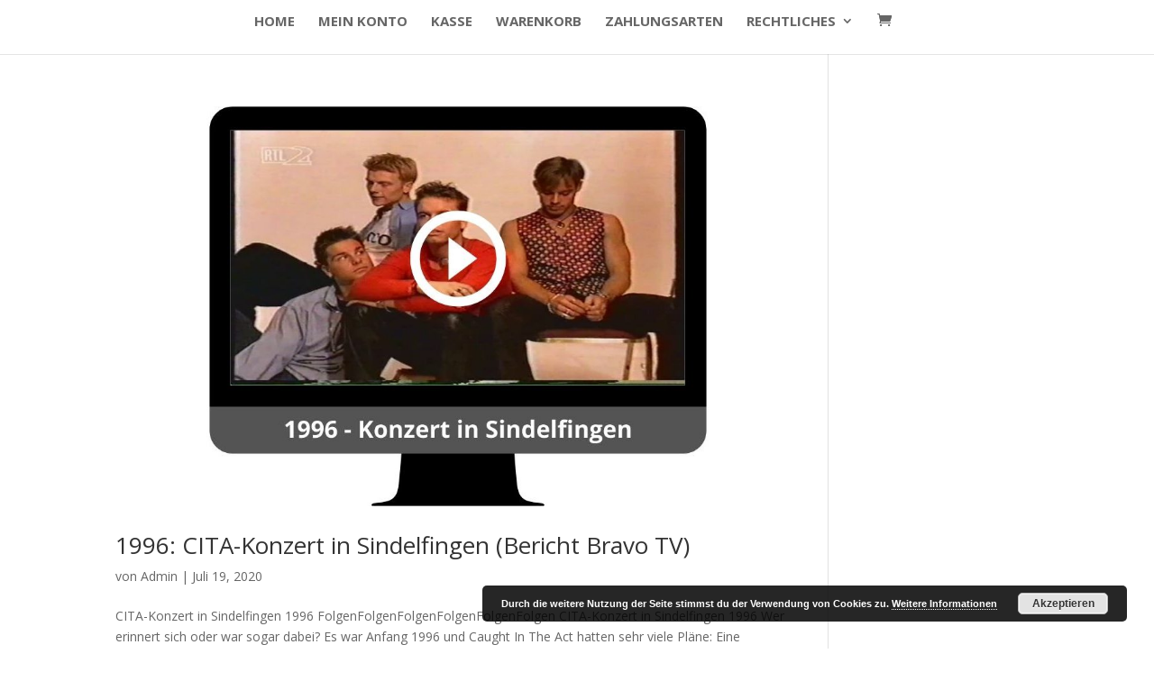

--- FILE ---
content_type: text/html; charset=UTF-8
request_url: https://www.fanshop.leebaxter.de/project_category/bravo-tv/
body_size: 9982
content:
<!DOCTYPE html>
<html lang="de" prefix="og: http://ogp.me/ns#">
<head>
	<meta charset="UTF-8" />
<meta http-equiv="X-UA-Compatible" content="IE=edge">
	<link rel="pingback" href="https://www.fanshop.leebaxter.de/xmlrpc.php" />

	<script type="text/javascript">
		document.documentElement.className = 'js';
	</script>

	<script>var et_site_url='https://www.fanshop.leebaxter.de';var et_post_id='0';function et_core_page_resource_fallback(a,b){"undefined"===typeof b&&(b=a.sheet.cssRules&&0===a.sheet.cssRules.length);b&&(a.onerror=null,a.onload=null,a.href?a.href=et_site_url+"/?et_core_page_resource="+a.id+et_post_id:a.src&&(a.src=et_site_url+"/?et_core_page_resource="+a.id+et_post_id))}
</script>
<!-- Suchmaschinenoptimierung von Rank Math - https://s.rankmath.com/home -->
<title>BRAVO TV Archive - Official LEE BAXTER Fanshop</title>
<meta name="robots" content="index, follow, max-snippet:-1, max-video-preview:-1, max-image-preview:large"/>
<link rel="canonical" href="https://www.fanshop.leebaxter.de/project_category/bravo-tv/" />
<meta property="og:locale" content="de_DE">
<meta property="og:type" content="object">
<meta property="og:title" content="BRAVO TV Archive - Official LEE BAXTER Fanshop">
<meta property="og:url" content="https://www.fanshop.leebaxter.de/project_category/bravo-tv/">
<meta property="og:site_name" content="Official LEE BAXTER Fanshop">
<meta name="twitter:card" content="summary_large_image">
<meta name="twitter:title" content="BRAVO TV Archive - Official LEE BAXTER Fanshop">
<script type="application/ld+json">{"@context":"https:\/\/schema.org","@graph":[{"@type":"CollectionPage","headline":"BRAVO TV","description":"","url":"https:\/\/www.fanshop.leebaxter.de\/project_category\/bravo-tv\/","hasPart":[]},{"@type":"Organization","@id":"https:\/\/www.fanshop.leebaxter.de#organization","name":"Lee Baxter Fanshop","url":"https:\/\/www.fanshop.leebaxter.de"}]}</script>
<!-- /Rank Math WordPress SEO Plugin -->

<script type='text/javascript'>console.log('PixelYourSite Free version 7.1.11');</script>
<link rel='dns-prefetch' href='//fonts.googleapis.com' />
<link rel='dns-prefetch' href='//s.w.org' />
<link rel="alternate" type="application/rss+xml" title="Official LEE BAXTER Fanshop &raquo; Feed" href="https://www.fanshop.leebaxter.de/feed/" />
<link rel="alternate" type="application/rss+xml" title="Official LEE BAXTER Fanshop &raquo; Kommentar-Feed" href="https://www.fanshop.leebaxter.de/comments/feed/" />
<link rel="alternate" type="application/rss+xml" title="Official LEE BAXTER Fanshop &raquo; BRAVO TV Projekt Kategorie Feed" href="https://www.fanshop.leebaxter.de/project_category/bravo-tv/feed/" />
		<script type="text/javascript">
			window._wpemojiSettings = {"baseUrl":"https:\/\/s.w.org\/images\/core\/emoji\/13.0.0\/72x72\/","ext":".png","svgUrl":"https:\/\/s.w.org\/images\/core\/emoji\/13.0.0\/svg\/","svgExt":".svg","source":{"concatemoji":"https:\/\/www.fanshop.leebaxter.de\/wp-includes\/js\/wp-emoji-release.min.js?ver=5.5.17"}};
			!function(e,a,t){var n,r,o,i=a.createElement("canvas"),p=i.getContext&&i.getContext("2d");function s(e,t){var a=String.fromCharCode;p.clearRect(0,0,i.width,i.height),p.fillText(a.apply(this,e),0,0);e=i.toDataURL();return p.clearRect(0,0,i.width,i.height),p.fillText(a.apply(this,t),0,0),e===i.toDataURL()}function c(e){var t=a.createElement("script");t.src=e,t.defer=t.type="text/javascript",a.getElementsByTagName("head")[0].appendChild(t)}for(o=Array("flag","emoji"),t.supports={everything:!0,everythingExceptFlag:!0},r=0;r<o.length;r++)t.supports[o[r]]=function(e){if(!p||!p.fillText)return!1;switch(p.textBaseline="top",p.font="600 32px Arial",e){case"flag":return s([127987,65039,8205,9895,65039],[127987,65039,8203,9895,65039])?!1:!s([55356,56826,55356,56819],[55356,56826,8203,55356,56819])&&!s([55356,57332,56128,56423,56128,56418,56128,56421,56128,56430,56128,56423,56128,56447],[55356,57332,8203,56128,56423,8203,56128,56418,8203,56128,56421,8203,56128,56430,8203,56128,56423,8203,56128,56447]);case"emoji":return!s([55357,56424,8205,55356,57212],[55357,56424,8203,55356,57212])}return!1}(o[r]),t.supports.everything=t.supports.everything&&t.supports[o[r]],"flag"!==o[r]&&(t.supports.everythingExceptFlag=t.supports.everythingExceptFlag&&t.supports[o[r]]);t.supports.everythingExceptFlag=t.supports.everythingExceptFlag&&!t.supports.flag,t.DOMReady=!1,t.readyCallback=function(){t.DOMReady=!0},t.supports.everything||(n=function(){t.readyCallback()},a.addEventListener?(a.addEventListener("DOMContentLoaded",n,!1),e.addEventListener("load",n,!1)):(e.attachEvent("onload",n),a.attachEvent("onreadystatechange",function(){"complete"===a.readyState&&t.readyCallback()})),(n=t.source||{}).concatemoji?c(n.concatemoji):n.wpemoji&&n.twemoji&&(c(n.twemoji),c(n.wpemoji)))}(window,document,window._wpemojiSettings);
		</script>
		<meta content="Divi v.4.0.1" name="generator"/><style type="text/css">
img.wp-smiley,
img.emoji {
	display: inline !important;
	border: none !important;
	box-shadow: none !important;
	height: 1em !important;
	width: 1em !important;
	margin: 0 .07em !important;
	vertical-align: -0.1em !important;
	background: none !important;
	padding: 0 !important;
}
</style>
	<link rel='stylesheet' id='berocket_mm_quantity_style-css'  href='https://www.fanshop.leebaxter.de/wp-content/plugins/minmax-quantity-for-woocommerce/css/shop.css?ver=1.2.13.1' type='text/css' media='all' />
<link rel='stylesheet' id='wp-block-library-css'  href='https://www.fanshop.leebaxter.de/wp-includes/css/dist/block-library/style.min.css?ver=5.5.17' type='text/css' media='all' />
<link rel='stylesheet' id='wc-block-vendors-style-css'  href='https://www.fanshop.leebaxter.de/wp-content/plugins/woo-gutenberg-products-block/build/vendors-style.css?ver=3.2.1' type='text/css' media='all' />
<link rel='stylesheet' id='wc-block-style-css'  href='https://www.fanshop.leebaxter.de/wp-content/plugins/woo-gutenberg-products-block/build/style.css?ver=3.2.1' type='text/css' media='all' />
<link rel='stylesheet' id='swipe-style-css'  href='https://www.fanshop.leebaxter.de/wp-content/plugins/dg-product-carousel/styles/swiper.min.css?ver=5.5.17' type='text/css' media='all' />
<link rel='stylesheet' id='woocommerce-layout-css'  href='https://www.fanshop.leebaxter.de/wp-content/plugins/woocommerce/assets/css/woocommerce-layout.css?ver=4.4.4' type='text/css' media='all' />
<link rel='stylesheet' id='woocommerce-smallscreen-css'  href='https://www.fanshop.leebaxter.de/wp-content/plugins/woocommerce/assets/css/woocommerce-smallscreen.css?ver=4.4.4' type='text/css' media='only screen and (max-width: 768px)' />
<link rel='stylesheet' id='woocommerce-general-css'  href='https://www.fanshop.leebaxter.de/wp-content/plugins/woocommerce/assets/css/woocommerce.css?ver=4.4.4' type='text/css' media='all' />
<style id='woocommerce-inline-inline-css' type='text/css'>
.woocommerce form .form-row .required { visibility: visible; }
</style>
<link rel='stylesheet' id='et_monarch-css-css'  href='https://www.fanshop.leebaxter.de/wp-content/plugins/monarch/css/style.css?ver=1.4.12' type='text/css' media='all' />
<link rel='stylesheet' id='et-gf-open-sans-css'  href='https://fonts.googleapis.com/css?family=Open+Sans:400,700' type='text/css' media='all' />
<link rel='stylesheet' id='divi-fonts-css'  href='https://fonts.googleapis.com/css?family=Open+Sans:300italic,400italic,600italic,700italic,800italic,400,300,600,700,800&#038;subset=latin,latin-ext' type='text/css' media='all' />
<link rel='stylesheet' id='divi-style-css'  href='https://www.fanshop.leebaxter.de/wp-content/themes/Divi/style.css?ver=4.0.1' type='text/css' media='all' />
<link rel='stylesheet' id='dg-product-carousel-styles-css'  href='https://www.fanshop.leebaxter.de/wp-content/plugins/dg-product-carousel/styles/style.min.css?ver=1.0.26' type='text/css' media='all' />
<link rel='stylesheet' id='woocommerce-gzd-layout-css'  href='https://www.fanshop.leebaxter.de/wp-content/plugins/woocommerce-germanized/assets/css/layout.min.css?ver=3.1.12' type='text/css' media='all' />
<style id='woocommerce-gzd-layout-inline-css' type='text/css'>
.woocommerce-checkout .shop_table { background-color: #eeeeee; } p.woocommerce-shipping-destination { display: none; }
</style>
<link rel='stylesheet' id='dashicons-css'  href='https://www.fanshop.leebaxter.de/wp-includes/css/dashicons.min.css?ver=5.5.17' type='text/css' media='all' />
<link rel='stylesheet' id='wdp_pricing-table-css'  href='https://www.fanshop.leebaxter.de/wp-content/plugins/advanced-dynamic-pricing-for-woocommerce/BaseVersion/assets/css/pricing-table.css?ver=3.0.4' type='text/css' media='all' />
<link rel='stylesheet' id='wdp_deals-table-css'  href='https://www.fanshop.leebaxter.de/wp-content/plugins/advanced-dynamic-pricing-for-woocommerce/BaseVersion/assets/css/deals-table.css?ver=3.0.4' type='text/css' media='all' />
<script type='text/javascript' src='https://www.fanshop.leebaxter.de/wp-includes/js/jquery/jquery.js?ver=1.12.4-wp' id='jquery-core-js'></script>
<script type='text/javascript' src='https://www.fanshop.leebaxter.de/wp-content/plugins/minmax-quantity-for-woocommerce//js/frontend.js?ver=5.5.17' id='berocket-front-cart-js-js'></script>
<script type='text/javascript' src='https://www.fanshop.leebaxter.de/wp-content/plugins/woocommerce/assets/js/js-cookie/js.cookie.min.js?ver=2.1.4' id='js-cookie-js'></script>
<script type='text/javascript' src='https://www.fanshop.leebaxter.de/wp-content/plugins/pixelyoursite/dist/scripts/jquery.bind-first-0.2.3.min.js?ver=5.5.17' id='jquery-bind-first-js'></script>
<script type='text/javascript' id='pys-js-extra'>
/* <![CDATA[ */
var pysOptions = {"staticEvents":{"facebook":{"PageView":[{"params":[],"delay":0,"ids":[]}],"GeneralEvent":[{"params":{"post_type":"project_category","post_id":"433","content_name":"BRAVO TV"},"delay":0,"ids":[]}]}},"dynamicEventsParams":[],"dynamicEventsTriggers":[],"facebook":{"pixelIds":["465260827162811"],"advancedMatching":[],"removeMetadata":false,"contentParams":{"post_type":"project_category","post_id":433,"content_name":"BRAVO TV"},"commentEventEnabled":true,"wooVariableAsSimple":false,"downloadEnabled":true,"formEventEnabled":true,"serverApiEnabled":false,"wooCRSendFromServer":false},"debug":"1","siteUrl":"https:\/\/www.fanshop.leebaxter.de","ajaxUrl":"https:\/\/www.fanshop.leebaxter.de\/wp-admin\/admin-ajax.php","commonEventParams":{"domain":"www.fanshop.leebaxter.de","user_roles":"guest","plugin":"PixelYourSite"},"commentEventEnabled":"1","downloadEventEnabled":"1","downloadExtensions":["","doc","exe","js","pdf","ppt","tgz","zip","xls"],"formEventEnabled":"1","gdpr":{"ajax_enabled":false,"all_disabled_by_api":false,"facebook_disabled_by_api":false,"analytics_disabled_by_api":false,"google_ads_disabled_by_api":false,"pinterest_disabled_by_api":false,"bing_disabled_by_api":false,"facebook_prior_consent_enabled":true,"analytics_prior_consent_enabled":true,"google_ads_prior_consent_enabled":null,"pinterest_prior_consent_enabled":true,"bing_prior_consent_enabled":true,"cookiebot_integration_enabled":false,"cookiebot_facebook_consent_category":"marketing","cookiebot_analytics_consent_category":"statistics","cookiebot_google_ads_consent_category":null,"cookiebot_pinterest_consent_category":"marketing","cookiebot_bing_consent_category":"marketing","ginger_integration_enabled":false,"cookie_notice_integration_enabled":false,"cookie_law_info_integration_enabled":false},"woo":{"enabled":true,"addToCartOnButtonEnabled":true,"addToCartOnButtonValueEnabled":true,"addToCartOnButtonValueOption":"price","removeFromCartEnabled":true,"removeFromCartSelector":"form.woocommerce-cart-form .remove"},"edd":{"enabled":false,"addToCartOnButtonEnabled":true,"addToCartOnButtonValueEnabled":true,"addToCartOnButtonValueOption":"price","removeFromCartEnabled":true}};
/* ]]> */
</script>
<script type='text/javascript' src='https://www.fanshop.leebaxter.de/wp-content/plugins/pixelyoursite/dist/scripts/public.js?ver=7.1.11' id='pys-js'></script>
<script type='text/javascript' id='wdp_deals-js-extra'>
/* <![CDATA[ */
var script_data = {"ajaxurl":"https:\/\/www.fanshop.leebaxter.de\/wp-admin\/admin-ajax.php","update_price_with_qty":"","js_init_trigger":""};
/* ]]> */
</script>
<script type='text/javascript' src='https://www.fanshop.leebaxter.de/wp-content/plugins/advanced-dynamic-pricing-for-woocommerce/BaseVersion/assets/js/frontend.js?ver=3.0.4' id='wdp_deals-js'></script>
<link rel="https://api.w.org/" href="https://www.fanshop.leebaxter.de/wp-json/" /><link rel="alternate" type="application/json" href="https://www.fanshop.leebaxter.de/wp-json/wp/v2/project_category/433" /><link rel="EditURI" type="application/rsd+xml" title="RSD" href="https://www.fanshop.leebaxter.de/xmlrpc.php?rsd" />
<link rel="wlwmanifest" type="application/wlwmanifest+xml" href="https://www.fanshop.leebaxter.de/wp-includes/wlwmanifest.xml" /> 
<meta name="generator" content="WordPress 5.5.17" />
<style></style><style type="text/css" id="et-social-custom-css">
				 
			</style><meta name="viewport" content="width=device-width, initial-scale=1.0, maximum-scale=1.0, user-scalable=0" />	<noscript><style>.woocommerce-product-gallery{ opacity: 1 !important; }</style></noscript>
	        <style type="text/css">
            .wdp_bulk_table_content .wdp_pricing_table_caption { color: #6d6d6d ! important} .wdp_bulk_table_content table thead td { color: #6d6d6d ! important} .wdp_bulk_table_content table thead td { background-color: #efefef ! important} .wdp_bulk_table_content table tbody td { color: #6d6d6d ! important} .wdp_bulk_table_content table tbody td { background-color: #ffffff ! important} .wdp_bulk_table_content .wdp_pricing_table_footer { color: #6d6d6d ! important}        </style>
		<link rel="stylesheet" id="et-divi-customizer-global-cached-inline-styles" href="https://www.fanshop.leebaxter.de/wp-content/cache/et/global/et-divi-customizer-global-17664300585415.min.css" onerror="et_core_page_resource_fallback(this, true)" onload="et_core_page_resource_fallback(this)" /></head>
<body class="archive tax-project_category term-bravo-tv term-433 theme-Divi woocommerce-no-js et_bloom et_monarch et_pb_button_helper_class et_fullwidth_nav et_fullwidth_secondary_nav et_fixed_nav et_show_nav et_hide_primary_logo et_hide_fixed_logo et_hide_mobile_logo et_primary_nav_dropdown_animation_expand et_secondary_nav_dropdown_animation_expand et_header_style_centered et_pb_footer_columns2 et_cover_background et_pb_gutter osx et_pb_gutters2 et_pb_pagebuilder_layout et_right_sidebar et_divi_theme et-db et_minified_js et_minified_css">
	<div id="page-container">

	
	
			<header id="main-header" data-height-onload="66">
			<div class="container clearfix et_menu_container">
							<div class="logo_container">
					<span class="logo_helper"></span>
					<a href="https://www.fanshop.leebaxter.de/">
						<img src="https://www.fanshop.leebaxter.de/wp-content/themes/Divi/images/logo.png" alt="Official LEE BAXTER Fanshop" id="logo" data-height-percentage="54" />
					</a>
				</div>
							<div id="et-top-navigation" data-height="66" data-fixed-height="40">
											<nav id="top-menu-nav">
						<ul id="top-menu" class="nav"><li id="menu-item-46746" class="menu-item menu-item-type-post_type menu-item-object-page menu-item-home menu-item-46746"><a href="https://www.fanshop.leebaxter.de/">HOME</a></li>
<li id="menu-item-15" class="menu-item menu-item-type-post_type menu-item-object-page menu-item-15"><a href="https://www.fanshop.leebaxter.de/mein-konto/">Mein Konto</a></li>
<li id="menu-item-16" class="menu-item menu-item-type-post_type menu-item-object-page menu-item-16"><a href="https://www.fanshop.leebaxter.de/kasse/">Kasse</a></li>
<li id="menu-item-17" class="menu-item menu-item-type-post_type menu-item-object-page menu-item-17"><a href="https://www.fanshop.leebaxter.de/warenkorb/">Warenkorb</a></li>
<li id="menu-item-46743" class="menu-item menu-item-type-post_type menu-item-object-page menu-item-46743"><a href="https://www.fanshop.leebaxter.de/bezahlmoeglichkeiten/">Zahlungsarten</a></li>
<li id="menu-item-46738" class="menu-item menu-item-type-custom menu-item-object-custom menu-item-has-children menu-item-46738"><a href="https://www.fanshop.leebaxter.de/impressum">Rechtliches</a>
<ul class="sub-menu">
	<li id="menu-item-46726" class="menu-item menu-item-type-post_type menu-item-object-page menu-item-46726"><a href="https://www.fanshop.leebaxter.de/impressum/">Impressum</a></li>
	<li id="menu-item-46737" class="menu-item menu-item-type-post_type menu-item-object-page menu-item-46737"><a href="https://www.fanshop.leebaxter.de/agb/">AGB</a></li>
	<li id="menu-item-46731" class="menu-item menu-item-type-post_type menu-item-object-page menu-item-privacy-policy menu-item-46731"><a href="https://www.fanshop.leebaxter.de/datenschutz/">Datenschutz</a></li>
</ul>
</li>
</ul>						</nav>
					
					<a href="https://www.fanshop.leebaxter.de/warenkorb/" class="et-cart-info">
				<span></span>
			</a>
					
					
					<div id="et_mobile_nav_menu">
				<div class="mobile_nav closed">
					<span class="select_page">Seite wählen</span>
					<span class="mobile_menu_bar mobile_menu_bar_toggle"></span>
				</div>
			</div>				</div> <!-- #et-top-navigation -->
			</div> <!-- .container -->
			<div class="et_search_outer">
				<div class="container et_search_form_container">
					<form role="search" method="get" class="et-search-form" action="https://www.fanshop.leebaxter.de/">
					<input type="search" class="et-search-field" placeholder="Suchen &hellip;" value="" name="s" title="Suchen nach:" />					</form>
					<span class="et_close_search_field"></span>
				</div>
			</div>
		</header> <!-- #main-header -->
			<div id="et-main-area">
	
<div id="main-content">
	<div class="container">
		<div id="content-area" class="clearfix">
			<div id="left-area">
		
					<article id="post-49546" class="et_pb_post post-49546 project type-project status-publish has-post-thumbnail hentry project_category-cita project_category-bravo-tv">

											<a class="entry-featured-image-url" href="https://www.fanshop.leebaxter.de/project/cita-konzert-in-sindelfingen/">
								<img src="https://www.fanshop.leebaxter.de/wp-content/uploads/2020/07/Konzert-Sindelfingen-1080x630.jpg" alt="1996: CITA-Konzert in Sindelfingen (Bericht Bravo TV)" class="" width='1080' height='675' srcset="https://www.fanshop.leebaxter.de/wp-content/uploads/2020/07/Konzert-Sindelfingen-1080x630.jpg 1080w, https://www.fanshop.leebaxter.de/wp-content/uploads/2020/07/Konzert-Sindelfingen-980x515.jpg 980w, https://www.fanshop.leebaxter.de/wp-content/uploads/2020/07/Konzert-Sindelfingen-480x252.jpg 480w" sizes="((min-width: 0px) and (max-width: 480px)) 480px, ((min-width: 481px) and (max-width: 980px)) 980px, (min-width: 981px) 1080px, 100vw" />							</a>
					
															<h2 class="entry-title"><a href="https://www.fanshop.leebaxter.de/project/cita-konzert-in-sindelfingen/">1996: CITA-Konzert in Sindelfingen (Bericht Bravo TV)</a></h2>
					
					<p class="post-meta"> von <span class="author vcard"><a href="https://www.fanshop.leebaxter.de/author/admin/" title="Beiträge von Admin" rel="author">Admin</a></span> | <span class="published">Juli 19, 2020</span></p>CITA-Konzert in Sindelfingen 1996 FolgenFolgenFolgenFolgenFolgenFolgen CITA-Konzert in Sindelfingen 1996 Wer erinnert sich oder war sogar dabei? Es war Anfang 1996 und Caught In The Act hatten sehr viele Pläne: Eine Promotion Tour quer durch Asien im März. Das...				
					</article> <!-- .et_pb_post -->
			
					<article id="post-49502" class="et_pb_post post-49502 project type-project status-publish has-post-thumbnail hentry project_category-cita project_category-bravo-tv">

											<a class="entry-featured-image-url" href="https://www.fanshop.leebaxter.de/project/bravo-tv-hot-holy-wishing-you-were-here/">
								<img src="https://www.fanshop.leebaxter.de/wp-content/uploads/2020/07/Hot_Holy_97-1080x630.jpg" alt="1997: Bravo TV Hot &#038; Holy &#8211; Wishing you were here" class="" width='1080' height='675' srcset="https://www.fanshop.leebaxter.de/wp-content/uploads/2020/07/Hot_Holy_97-1080x630.jpg 1080w, https://www.fanshop.leebaxter.de/wp-content/uploads/2020/07/Hot_Holy_97-980x515.jpg 980w, https://www.fanshop.leebaxter.de/wp-content/uploads/2020/07/Hot_Holy_97-480x252.jpg 480w" sizes="((min-width: 0px) and (max-width: 480px)) 480px, ((min-width: 481px) and (max-width: 980px)) 980px, (min-width: 981px) 1080px, 100vw" />							</a>
					
															<h2 class="entry-title"><a href="https://www.fanshop.leebaxter.de/project/bravo-tv-hot-holy-wishing-you-were-here/">1997: Bravo TV Hot &#038; Holy &#8211; Wishing you were here</a></h2>
					
					<p class="post-meta"> von <span class="author vcard"><a href="https://www.fanshop.leebaxter.de/author/admin/" title="Beiträge von Admin" rel="author">Admin</a></span> | <span class="published">Juli 12, 2020</span></p>CITA 1997 in der BRAVO TV Sendung &#8220;Hot &amp; Holy&#8221; FolgenFolgen Wishing you were here performten Caught In The Act in der speziellen Weihnachtsausgabe im BRAVO TV Studio. Obwohl die sanfte Ballade bei den Fans sehr beliebt war, ist sie leider nie als...				
					</article> <!-- .et_pb_post -->
			
					<article id="post-49462" class="et_pb_post post-49462 project type-project status-publish has-post-thumbnail hentry project_category-cita project_category-bravo-tv">

											<a class="entry-featured-image-url" href="https://www.fanshop.leebaxter.de/project/22-12-1996-bravo-tv-talk-silently/">
								<img src="https://www.fanshop.leebaxter.de/wp-content/uploads/2020/07/BRAVO-TV-1080x630.jpg" alt="22.12.1996 / BRAVO TV / Talk + Silently" class="" width='1080' height='675' srcset="https://www.fanshop.leebaxter.de/wp-content/uploads/2020/07/BRAVO-TV-1080x630.jpg 1080w, https://www.fanshop.leebaxter.de/wp-content/uploads/2020/07/BRAVO-TV-980x515.jpg 980w, https://www.fanshop.leebaxter.de/wp-content/uploads/2020/07/BRAVO-TV-480x252.jpg 480w" sizes="((min-width: 0px) and (max-width: 480px)) 480px, ((min-width: 481px) and (max-width: 980px)) 980px, (min-width: 981px) 1080px, 100vw" />							</a>
					
															<h2 class="entry-title"><a href="https://www.fanshop.leebaxter.de/project/22-12-1996-bravo-tv-talk-silently/">22.12.1996 / BRAVO TV / Talk + Silently</a></h2>
					
					<p class="post-meta"> von <span class="author vcard"><a href="https://www.fanshop.leebaxter.de/author/admin/" title="Beiträge von Admin" rel="author">Admin</a></span> | <span class="published">Juli 7, 2020</span></p>BRAVO TV TALK + SILENTLY 22.12.1996 FolgenFolgen BRAVO TV &#8211; TALK MIT JASMIN GERAT Am 22.12.1996 waren Caught In The Act zu Gast bei BRAVO TV im Talk mit Jasmin Gerat. Sie erzählten über den Videodreh zur Single &#8220;Bring back the love&#8221; und welchen...				
					</article> <!-- .et_pb_post -->
			
					<article id="post-49399" class="et_pb_post post-49399 project type-project status-publish has-post-thumbnail hentry project_category-bravo-tv project_category-cita project_category-eloy">

											<a class="entry-featured-image-url" href="https://www.fanshop.leebaxter.de/project/1996-jeannine-schenkt-eloy-ihr-herz/">
								<img src="https://www.fanshop.leebaxter.de/wp-content/uploads/2020/06/Jeannine-Traumtreff-1080x630.jpg" alt="1996: Jeannine schenkt Eloy ihr Herz" class="" width='1080' height='675' srcset="https://www.fanshop.leebaxter.de/wp-content/uploads/2020/06/Jeannine-Traumtreff-1080x630.jpg 1080w, https://www.fanshop.leebaxter.de/wp-content/uploads/2020/06/Jeannine-Traumtreff-980x515.jpg 980w, https://www.fanshop.leebaxter.de/wp-content/uploads/2020/06/Jeannine-Traumtreff-480x252.jpg 480w" sizes="((min-width: 0px) and (max-width: 480px)) 480px, ((min-width: 481px) and (max-width: 980px)) 980px, (min-width: 981px) 1080px, 100vw" />							</a>
					
															<h2 class="entry-title"><a href="https://www.fanshop.leebaxter.de/project/1996-jeannine-schenkt-eloy-ihr-herz/">1996: Jeannine schenkt Eloy ihr Herz</a></h2>
					
					<p class="post-meta"> von <span class="author vcard"><a href="https://www.fanshop.leebaxter.de/author/admin/" title="Beiträge von Admin" rel="author">Admin</a></span> | <span class="published">Juni 28, 2020</span></p>BRAVO TV Traumtreff 1996 FolgenFolgen &#8220;Ich dachte, mich trifft der Schlag!&#8221; Jeannine aus Quedlinburg &#8211; damals 15 Jahre alt &#8211; konnte ihr Glück kaum fassen: Über die Zeitschrift BRAVO hatte Eloy einen Suchaufruf gestartet, weil ihm ihr rotes...				
					</article> <!-- .et_pb_post -->
			
					<article id="post-49385" class="et_pb_post post-49385 project type-project status-publish has-post-thumbnail hentry project_category-benjamin project_category-bravo-tv">

											<a class="entry-featured-image-url" href="https://www.fanshop.leebaxter.de/project/1996-benjamin-im-sex-talk-bei-bravo-tv/">
								<img src="https://www.fanshop.leebaxter.de/wp-content/uploads/2020/06/Sex-Talk-Ben-1996-1080x630.jpg" alt="1996: Benjamin im Sex Talk bei BRAVO TV" class="" width='1080' height='675' srcset="https://www.fanshop.leebaxter.de/wp-content/uploads/2020/06/Sex-Talk-Ben-1996-1080x630.jpg 1080w, https://www.fanshop.leebaxter.de/wp-content/uploads/2020/06/Sex-Talk-Ben-1996-980x515.jpg 980w, https://www.fanshop.leebaxter.de/wp-content/uploads/2020/06/Sex-Talk-Ben-1996-480x252.jpg 480w" sizes="((min-width: 0px) and (max-width: 480px)) 480px, ((min-width: 481px) and (max-width: 980px)) 980px, (min-width: 981px) 1080px, 100vw" />							</a>
					
															<h2 class="entry-title"><a href="https://www.fanshop.leebaxter.de/project/1996-benjamin-im-sex-talk-bei-bravo-tv/">1996: Benjamin im Sex Talk bei BRAVO TV</a></h2>
					
					<p class="post-meta"> von <span class="author vcard"><a href="https://www.fanshop.leebaxter.de/author/admin/" title="Beiträge von Admin" rel="author">Admin</a></span> | <span class="published">Juni 23, 2020</span></p>BRAVO TV 1996: Sex-Talk mit Benjamin Boyce FolgenFolgen &#8220;Fällt es dir manchmal schwer, den weiblichen Fans zu widerstehen?&#8221; Diese Frage stellte Margit vom Dr. Sommerteam Benjamin zuerst. Und Ben antwortete mit verschwörerischem Blick: &#8220;Ja, wenn man...				
					</article> <!-- .et_pb_post -->
			<div class="pagination clearfix">
	<div class="alignleft"></div>
	<div class="alignright"></div>
</div>			</div> <!-- #left-area -->

					</div> <!-- #content-area -->
	</div> <!-- .container -->
</div> <!-- #main-content -->


			<footer id="main-footer">
				

		
				<div id="footer-bottom">
					<div class="container clearfix">
				<ul class="et-social-icons">

	<li class="et-social-icon et-social-facebook">
		<a href="https://www.facebook.com/leebaxterfanshop/" class="icon">
			<span>Facebook</span>
		</a>
	</li>
	<li class="et-social-icon et-social-twitter">
		<a href="https://twitter.com/LeeBaxterShop" class="icon">
			<span>Twitter</span>
		</a>
	</li>

</ul><p id="footer-info">Designed by <a href="http://www.elegantthemes.com" title="Premium WordPress Themes">Elegant Themes</a> | Powered by <a href="http://www.wordpress.org">WordPress</a></p>					</div>	<!-- .container -->
				</div>
			</footer> <!-- #main-footer -->
		</div> <!-- #et-main-area -->


	</div> <!-- #page-container -->

		<script type="text/javascript">
				var et_link_options_data = [{"class":"et_pb_text_2","url":"https:\/\/amzn.to\/3f4FV62","target":"_self"},{"class":"et_pb_text_3","url":"https:\/\/amzn.to\/38A6GO7","target":"_self"},{"class":"et_pb_text_5","url":"https:\/\/amzn.to\/3f4FV62","target":"_self"},{"class":"et_pb_text_10","url":"https:\/\/geni.us\/eloybuch","target":"_self"},{"class":"et_pb_text_11","url":"https:\/\/amzn.to\/38A6GO7","target":"_self"},{"class":"et_pb_text_12","url":"https:\/\/geni.us\/eloybuch","target":"_self"},{"class":"et_pb_text_14","url":"https:\/\/geni.us\/bastiaanbuch","target":"_self"},{"class":"et_pb_text_15","url":"https:\/\/amzn.to\/2O6QrPr","target":"_self"},{"class":"et_pb_text_16","url":"https:\/\/geni.us\/bastiaanbuch","target":"_self"},{"class":"et_pb_text_19","url":"https:\/\/amzn.to\/38A6GO7","target":"_self"},{"class":"et_pb_text_20","url":"https:\/\/amzn.to\/38A6GO7","target":"_self"},{"class":"et_pb_text_21","url":"https:\/\/amzn.to\/38A6GO7","target":"_self"}];
			</script>
	<noscript><img height="1" width="1" style="display: none;" src="https://www.facebook.com/tr?id=465260827162811&ev=PageView&noscript=1" alt="facebook_pixel"></noscript>
<noscript><img height="1" width="1" style="display: none;" src="https://www.facebook.com/tr?id=465260827162811&ev=GeneralEvent&noscript=1&cd[post_type]=project_category&cd[post_id]=433&cd[content_name]=BRAVO+TV" alt="facebook_pixel"></noscript>
	<script type="text/javascript">
		var c = document.body.className;
		c = c.replace(/woocommerce-no-js/, 'woocommerce-js');
		document.body.className = c;
	</script>
	<link rel='stylesheet' id='basecss-css'  href='https://www.fanshop.leebaxter.de/wp-content/plugins/eu-cookie-law/css/style.css?ver=5.5.17' type='text/css' media='all' />
<link rel='stylesheet' id='et-builder-googlefonts-css'  href='https://fonts.googleapis.com/css?family=Roboto:100,100italic,300,300italic,regular,italic,500,500italic,700,700italic,900,900italic&#038;subset=cyrillic,greek,vietnamese,latin,greek-ext,latin-ext,cyrillic-ext' type='text/css' media='all' />
<script type='text/javascript' src='https://www.fanshop.leebaxter.de/wp-content/plugins/dg-product-carousel/scripts/swiper.min.js?ver=1.0.0' id='swipe-script-js'></script>
<script type='text/javascript' src='https://www.fanshop.leebaxter.de/wp-content/plugins/woocommerce/assets/js/jquery-blockui/jquery.blockUI.min.js?ver=2.70' id='jquery-blockui-js'></script>
<script type='text/javascript' id='wc-add-to-cart-js-extra'>
/* <![CDATA[ */
var wc_add_to_cart_params = {"ajax_url":"\/wp-admin\/admin-ajax.php","wc_ajax_url":"\/?wc-ajax=%%endpoint%%","i18n_view_cart":"Warenkorb anzeigen","cart_url":"https:\/\/www.fanshop.leebaxter.de\/warenkorb\/","is_cart":"","cart_redirect_after_add":"no"};
/* ]]> */
</script>
<script type='text/javascript' src='https://www.fanshop.leebaxter.de/wp-content/plugins/woocommerce/assets/js/frontend/add-to-cart.min.js?ver=4.4.4' id='wc-add-to-cart-js'></script>
<script type='text/javascript' id='woocommerce-js-extra'>
/* <![CDATA[ */
var woocommerce_params = {"ajax_url":"\/wp-admin\/admin-ajax.php","wc_ajax_url":"\/?wc-ajax=%%endpoint%%"};
/* ]]> */
</script>
<script type='text/javascript' src='https://www.fanshop.leebaxter.de/wp-content/plugins/woocommerce/assets/js/frontend/woocommerce.min.js?ver=4.4.4' id='woocommerce-js'></script>
<script type='text/javascript' id='wc-cart-fragments-js-extra'>
/* <![CDATA[ */
var wc_cart_fragments_params = {"ajax_url":"\/wp-admin\/admin-ajax.php","wc_ajax_url":"\/?wc-ajax=%%endpoint%%","cart_hash_key":"wc_cart_hash_3454d6de42c504e44595c8520297f56b","fragment_name":"wc_fragments_3454d6de42c504e44595c8520297f56b","request_timeout":"5000"};
/* ]]> */
</script>
<script type='text/javascript' src='https://www.fanshop.leebaxter.de/wp-content/plugins/woocommerce/assets/js/frontend/cart-fragments.min.js?ver=4.4.4' id='wc-cart-fragments-js'></script>
<script type='text/javascript' src='https://www.fanshop.leebaxter.de/wp-content/plugins/monarch/js/idle-timer.min.js?ver=1.4.12' id='et_monarch-idle-js'></script>
<script type='text/javascript' id='et_monarch-custom-js-js-extra'>
/* <![CDATA[ */
var monarchSettings = {"ajaxurl":"https:\/\/www.fanshop.leebaxter.de\/wp-admin\/admin-ajax.php","pageurl":"","stats_nonce":"b5103e77a4","share_counts":"0f6b1ead4c","follow_counts":"44bbd3f342","total_counts":"9d5f2a4751","media_single":"9fcfa8dd8a","media_total":"fa646c0102","generate_all_window_nonce":"89e5fa6bc0","no_img_message":"No images available for sharing on this page"};
/* ]]> */
</script>
<script type='text/javascript' src='https://www.fanshop.leebaxter.de/wp-content/plugins/monarch/js/custom.js?ver=1.4.12' id='et_monarch-custom-js-js'></script>
<script type='text/javascript' id='divi-custom-script-js-extra'>
/* <![CDATA[ */
var DIVI = {"item_count":"%d Item","items_count":"%d Items"};
var et_shortcodes_strings = {"previous":"Vorherige","next":"N\u00e4chste"};
var et_pb_custom = {"ajaxurl":"https:\/\/www.fanshop.leebaxter.de\/wp-admin\/admin-ajax.php","images_uri":"https:\/\/www.fanshop.leebaxter.de\/wp-content\/themes\/Divi\/images","builder_images_uri":"https:\/\/www.fanshop.leebaxter.de\/wp-content\/themes\/Divi\/includes\/builder\/images","et_frontend_nonce":"93612b6b27","subscription_failed":"Bitte \u00fcberpr\u00fcfen Sie die Felder unten aus, um sicherzustellen, dass Sie die richtigen Informationen eingegeben.","et_ab_log_nonce":"e398244a9d","fill_message":"Bitte f\u00fcllen Sie die folgenden Felder aus:","contact_error_message":"Bitte folgende Fehler beheben:","invalid":"Ung\u00fcltige E-Mail","captcha":"Captcha","prev":"Vorherige","previous":"Vorherige","next":"Weiter","wrong_captcha":"Sie haben die falsche Zahl im Captcha eingegeben.","ignore_waypoints":"no","is_divi_theme_used":"1","widget_search_selector":".widget_search","ab_tests":[],"is_ab_testing_active":"","page_id":"49546","unique_test_id":"","ab_bounce_rate":"5","is_cache_plugin_active":"no","is_shortcode_tracking":"","tinymce_uri":""}; var et_frontend_scripts = {"builderCssContainerPrefix":"#et-boc","builderCssLayoutPrefix":"#et-boc .et-l"};
var et_pb_box_shadow_elements = [];
/* ]]> */
</script>
<script type='text/javascript' src='https://www.fanshop.leebaxter.de/wp-content/themes/Divi/js/custom.min.js?ver=4.0.1' id='divi-custom-script-js'></script>
<script type='text/javascript' src='https://www.fanshop.leebaxter.de/wp-content/plugins/dg-product-carousel/scripts/frontend-bundle.min.js?ver=1.0.26' id='dg-product-carousel-frontend-bundle-js'></script>
<script type='text/javascript' src='https://www.fanshop.leebaxter.de/wp-content/themes/Divi/core/admin/js/common.js?ver=4.0.1' id='et-core-common-js'></script>
<script type='text/javascript' src='https://www.fanshop.leebaxter.de/wp-includes/js/wp-embed.min.js?ver=5.5.17' id='wp-embed-js'></script>
<script type='text/javascript' id='eucookielaw-scripts-js-extra'>
/* <![CDATA[ */
var eucookielaw_data = {"euCookieSet":"","autoBlock":"0","expireTimer":"0","scrollConsent":"0","networkShareURL":"","isCookiePage":"","isRefererWebsite":""};
/* ]]> */
</script>
<script type='text/javascript' src='https://www.fanshop.leebaxter.de/wp-content/plugins/eu-cookie-law/js/scripts.js?ver=3.1.4' id='eucookielaw-scripts-js'></script>
<style id="et-builder-module-design-49546-cached-inline-styles">div.et_pb_section.et_pb_section_0{background-image:linear-gradient(130deg,#352597 0%,#8686FF 100%)!important}.et_pb_signup_0.et_pb_subscribe .et_pb_newsletter_description,.et_pb_signup_0.et_pb_subscribe .et_pb_newsletter_form{font-family:'Roboto',Helvetica,Arial,Lucida,sans-serif;font-size:18px;line-height:1.2em}.et_pb_text_6{font-size:17px}.et_pb_text_6 h2{font-weight:700;font-size:22px}.et_pb_video_0 .et_pb_video_overlay_hover:hover{background-color:rgba(0,0,0,.6)}.et_pb_blurb_1.et_pb_blurb h4,.et_pb_blurb_1.et_pb_blurb h4 a,.et_pb_blurb_1.et_pb_blurb h1.et_pb_module_header,.et_pb_blurb_1.et_pb_blurb h1.et_pb_module_header a,.et_pb_blurb_1.et_pb_blurb h2.et_pb_module_header,.et_pb_blurb_1.et_pb_blurb h2.et_pb_module_header a,.et_pb_blurb_1.et_pb_blurb h3.et_pb_module_header,.et_pb_blurb_1.et_pb_blurb h3.et_pb_module_header a,.et_pb_blurb_1.et_pb_blurb h5.et_pb_module_header,.et_pb_blurb_1.et_pb_blurb h5.et_pb_module_header a,.et_pb_blurb_1.et_pb_blurb h6.et_pb_module_header,.et_pb_blurb_1.et_pb_blurb h6.et_pb_module_header a{font-size:22px;line-height:1.4em}.et_pb_blurb_1 .et-pb-icon{font-size:32px;color:#8300e9}div.et_pb_section.et_pb_section_2{background-image:linear-gradient(130deg,#352597 0%,#8686FF 100%)!important}.et_pb_section_2.et_pb_section{padding-top:10vw;padding-bottom:7vw}.et_pb_section_2.section_has_divider.et_pb_top_divider .et_pb_top_inside_divider{background-image:url([data-uri]);background-size:100% 250px;top:0;height:250px;z-index:1;transform:rotateX(180deg)}.et_pb_signup_0.et_pb_subscribe .et_pb_newsletter_description h2,.et_pb_signup_0.et_pb_subscribe .et_pb_newsletter_description h1.et_pb_module_header,.et_pb_signup_0.et_pb_subscribe .et_pb_newsletter_description h3.et_pb_module_header,.et_pb_signup_0.et_pb_subscribe .et_pb_newsletter_description h4.et_pb_module_header,.et_pb_signup_0.et_pb_subscribe .et_pb_newsletter_description h5.et_pb_module_header,.et_pb_signup_0.et_pb_subscribe .et_pb_newsletter_description h6.et_pb_module_header{font-family:'Roboto',Helvetica,Arial,Lucida,sans-serif!important;font-weight:700!important;font-size:32px!important;line-height:1.4em!important}.et_pb_signup_0.et_pb_subscribe p{line-height:1.2em}.et_pb_signup_0 .et_pb_newsletter_form p input[type="text"],.et_pb_signup_0 .et_pb_newsletter_form p textarea,.et_pb_signup_0 .et_pb_newsletter_form p select,.et_pb_signup_0 .et_pb_newsletter_form p .input[type="radio"]+label i,.et_pb_signup_0 .et_pb_newsletter_form p .input[type="checkbox"]+label i{border-color:rgba(255,255,255,0.3);border-bottom-width:3px}.et_pb_text_5.et_pb_text{color:#ffffff!important}body #page-container .et_pb_section .et_pb_signup_0.et_pb_subscribe .et_pb_newsletter_button.et_pb_button{color:#ffffff!important;border-width:10px!important;border-color:rgba(0,0,0,0);border-radius:4px;letter-spacing:5px;font-size:14px;font-family:'Roboto',Helvetica,Arial,Lucida,sans-serif!important;font-weight:700!important;text-transform:uppercase!important;background-color:#f78f99}body #page-container .et_pb_section .et_pb_signup_0.et_pb_subscribe .et_pb_newsletter_button.et_pb_button:hover{letter-spacing:5.5px}body #page-container .et_pb_section .et_pb_signup_0.et_pb_subscribe .et_pb_newsletter_button.et_pb_button:after{font-size:1.6em}body.et_button_custom_icon #page-container .et_pb_signup_0.et_pb_subscribe .et_pb_newsletter_button.et_pb_button:after{font-size:14px}.et_pb_signup_0 .et_pb_newsletter_form p input[type="text"],.et_pb_signup_0 .et_pb_newsletter_form p textarea,.et_pb_signup_0 .et_pb_newsletter_form p select,.et_pb_signup_0 .et_pb_newsletter_form p .input[type="checkbox"]+label i,.et_pb_signup_0 .et_pb_newsletter_form p .input[type="radio"]+label i{background-color:rgba(255,255,255,0.21)}.et_pb_signup_0 .et_pb_newsletter_form p input[type="text"],.et_pb_signup_0 .et_pb_newsletter_form p textarea,.et_pb_signup_0 .et_pb_newsletter_form p select,.et_pb_signup_0 .et_pb_newsletter_form p .input[type="checkbox"]+label i:before,.et_pb_signup_0 .et_pb_newsletter_form p .input::placeholder{color:#ffffff!important}.et_pb_signup_0 .et_pb_newsletter_form p .input::-webkit-input-placeholder{color:#ffffff!important}.et_pb_signup_0 .et_pb_newsletter_form p .input::-moz-placeholder{color:#ffffff!important}.et_pb_signup_0 .et_pb_newsletter_form p .input::-ms-input-placeholder{color:#ffffff!important}.et_pb_signup_0 .et_pb_newsletter_button{box-shadow:0px 20px 30px -10px rgba(134,36,225,0.4)}.et_pb_signup_0.et_pb_subscribe .et_pb_newsletter_button.et_pb_button{transition:letter-spacing 300ms ease 0ms}.et_pb_text_5{font-weight:700;font-size:16px;background-color:#8300e9}.et_pb_text_4{font-style:italic;font-size:10px}.et_pb_section_0.et_pb_section{padding-top:7vw;padding-bottom:10vw}.et_pb_text_3{font-size:13px}.et_pb_section_0.section_has_divider.et_pb_bottom_divider .et_pb_bottom_inside_divider{background-image:url([data-uri]);background-size:100% 250px;bottom:0;height:250px;z-index:1;transform:rotateY(180deg)}.et_pb_image_0 .et_pb_image_wrap img{max-height:300px}.et_pb_image_0{text-align:center}.et_pb_section_1.et_pb_section{padding-top:80px;padding-bottom:80px}.et_pb_text_0{font-size:17px}.et_pb_image_1{text-align:left;margin-left:0}ul.et_pb_social_media_follow_0{background-color:#ffffff}ul.et_pb_social_media_follow_0 a.icon{border-radius:34px 34px 34px 34px}body #page-container .et_pb_section ul.et_pb_social_media_follow_0 .follow_button:before,body #page-container .et_pb_section ul.et_pb_social_media_follow_0 .follow_button:after{display:none!important}.et_pb_social_media_follow_0 li.et_pb_social_icon a.icon:before{color:#ffffff}.et_pb_text_1{font-size:17px}.et_pb_text_1 h2{font-size:22px}.et_pb_blurb_0.et_pb_blurb h4,.et_pb_blurb_0.et_pb_blurb h4 a,.et_pb_blurb_0.et_pb_blurb h1.et_pb_module_header,.et_pb_blurb_0.et_pb_blurb h1.et_pb_module_header a,.et_pb_blurb_0.et_pb_blurb h2.et_pb_module_header,.et_pb_blurb_0.et_pb_blurb h2.et_pb_module_header a,.et_pb_blurb_0.et_pb_blurb h3.et_pb_module_header,.et_pb_blurb_0.et_pb_blurb h3.et_pb_module_header a,.et_pb_blurb_0.et_pb_blurb h5.et_pb_module_header,.et_pb_blurb_0.et_pb_blurb h5.et_pb_module_header a,.et_pb_blurb_0.et_pb_blurb h6.et_pb_module_header,.et_pb_blurb_0.et_pb_blurb h6.et_pb_module_header a{font-size:22px;line-height:1.4em}.et_pb_blurb_0 .et-pb-icon{font-size:32px;color:#8300e9}.et_pb_row_2{min-height:452px}.et_pb_row_2.et_pb_row{padding-top:0px!important;margin-top:-10px!important;margin-right:auto!important;margin-bottom:0px!important;margin-left:auto!important;padding-top:0px}.et_pb_text_2.et_pb_text{color:#ffffff!important}.et_pb_text_2{font-weight:700;font-size:16px;background-color:#8300e9;min-height:20px;margin-top:10px!important}.et_pb_image_2 .et_pb_image_wrap img{height:350px}.et_pb_image_2{text-align:center}.et_pb_signup_0 .et_pb_newsletter_form p .input[type="radio"]+label i:before{background-color:#ffffff}.et_pb_social_media_follow_network_2 a.icon{background-color:#8300e9!important}.et_pb_social_media_follow_network_1 a.icon{background-color:#8300e9!important}.et_pb_social_media_follow_network_0 a.icon{background-color:#8300e9!important}.et_pb_column_5{border-radius:10px 10px 10px 10px;overflow:hidden;padding-top:10px;padding-right:20px;padding-bottom:10px;padding-left:20px;box-shadow:0px 2px 18px 0px rgba(0,0,0,0.3)}@media only screen and (max-width:980px){.et_pb_section_0.et_pb_section{padding-top:100px;padding-bottom:100px}.et_pb_section_0.section_has_divider.et_pb_bottom_divider .et_pb_bottom_inside_divider{background-image:url([data-uri]);background-size:100% 150px;bottom:0;height:150px;z-index:1;transform:rotateY(180deg) rotateX(0)}.et_pb_image_0{margin-left:auto;margin-right:auto}.et_pb_image_1{margin-left:auto;margin-right:auto}body #page-container .et_pb_section ul.et_pb_social_media_follow_0 .follow_button{padding-left:1em;padding-right:1em}.et_pb_image_2{margin-left:auto;margin-right:auto}.et_pb_section_2.et_pb_section{padding-top:100px;padding-bottom:100px}.et_pb_section_2.section_has_divider.et_pb_top_divider .et_pb_top_inside_divider{background-image:url([data-uri]);background-size:100% 150px;top:0;height:150px;z-index:1;transform:rotateY(0) rotateX(180deg)}.et_pb_signup_0 .et_pb_newsletter_form p input[type="text"],.et_pb_signup_0 .et_pb_newsletter_form p textarea,.et_pb_signup_0 .et_pb_newsletter_form p select,.et_pb_signup_0 .et_pb_newsletter_form p .input[type="radio"]+label i,.et_pb_signup_0 .et_pb_newsletter_form p .input[type="checkbox"]+label i{border-bottom-width:3px}body #page-container .et_pb_section .et_pb_signup_0.et_pb_subscribe .et_pb_newsletter_button.et_pb_button{padding-left:1em;padding-right:1em}body #page-container .et_pb_section .et_pb_signup_0.et_pb_subscribe .et_pb_newsletter_button.et_pb_button:hover{padding-left:0.7em;padding-right:2em}body #page-container .et_pb_section .et_pb_signup_0.et_pb_subscribe .et_pb_newsletter_button.et_pb_button:after{display:inline-block;opacity:0}body #page-container .et_pb_section .et_pb_signup_0.et_pb_subscribe .et_pb_newsletter_button.et_pb_button:hover:after{opacity:1}}@media only screen and (max-width:767px){.et_pb_section_0.section_has_divider.et_pb_bottom_divider .et_pb_bottom_inside_divider{background-image:url([data-uri]);background-size:100% 110px;bottom:0;height:110px;z-index:1;transform:rotateY(180deg) rotateX(0)}.et_pb_image_0{margin-left:auto;margin-right:auto}.et_pb_image_1{margin-left:auto;margin-right:auto}body #page-container .et_pb_section ul.et_pb_social_media_follow_0 .follow_button{padding-left:1em;padding-right:1em}.et_pb_text_1 h2{font-weight:700}.et_pb_image_2{margin-left:auto;margin-right:auto}.et_pb_section_2.section_has_divider.et_pb_top_divider .et_pb_top_inside_divider{background-image:url([data-uri]);background-size:100% 110px;top:0;height:110px;z-index:1;transform:rotateY(0) rotateX(180deg)}.et_pb_signup_0 .et_pb_newsletter_form p input[type="text"],.et_pb_signup_0 .et_pb_newsletter_form p textarea,.et_pb_signup_0 .et_pb_newsletter_form p select,.et_pb_signup_0 .et_pb_newsletter_form p .input[type="radio"]+label i,.et_pb_signup_0 .et_pb_newsletter_form p .input[type="checkbox"]+label i{border-bottom-width:3px}body #page-container .et_pb_section .et_pb_signup_0.et_pb_subscribe .et_pb_newsletter_button.et_pb_button{padding-left:1em;padding-right:1em}body #page-container .et_pb_section .et_pb_signup_0.et_pb_subscribe .et_pb_newsletter_button.et_pb_button:hover{padding-left:0.7em;padding-right:2em}body #page-container .et_pb_section .et_pb_signup_0.et_pb_subscribe .et_pb_newsletter_button.et_pb_button:after{display:inline-block;opacity:0}body #page-container .et_pb_section .et_pb_signup_0.et_pb_subscribe .et_pb_newsletter_button.et_pb_button:hover:after{opacity:1}}</style><!-- Eu Cookie Law 3.1.4 --><div class="pea_cook_wrapper pea_cook_bottomright" style="color:#FFFFFF;background:rgb(0,0,0);background: rgba(0,0,0,0.85);"><p>Durch die weitere Nutzung der Seite stimmst du der Verwendung von Cookies zu. <a style="color:#FFFFFF;" href="https://www.fanshop.leebaxter.de/datenschutz/" target="_blank" id="fom">Weitere Informationen</a> <button id="pea_cook_btn" class="pea_cook_btn" href="#">Akzeptieren</button></p></div><div class="pea_cook_more_info_popover"><div class="pea_cook_more_info_popover_inner" style="color:#FFFFFF;background-color: rgba(0,0,0,0.9);"><p>Die Cookie-Einstellungen auf dieser Website sind auf "Cookies zulassen" eingestellt, um das beste Surferlebnis zu ermöglichen. Wenn du diese Website ohne Änderung der Cookie-Einstellungen verwendest oder auf "Akzeptieren" klickst, erklärst du sich damit einverstanden.</p><p><a style="color:#FFFFFF;" href="#" id="pea_close">Schließen</a></p></div></div></body>
</html>
